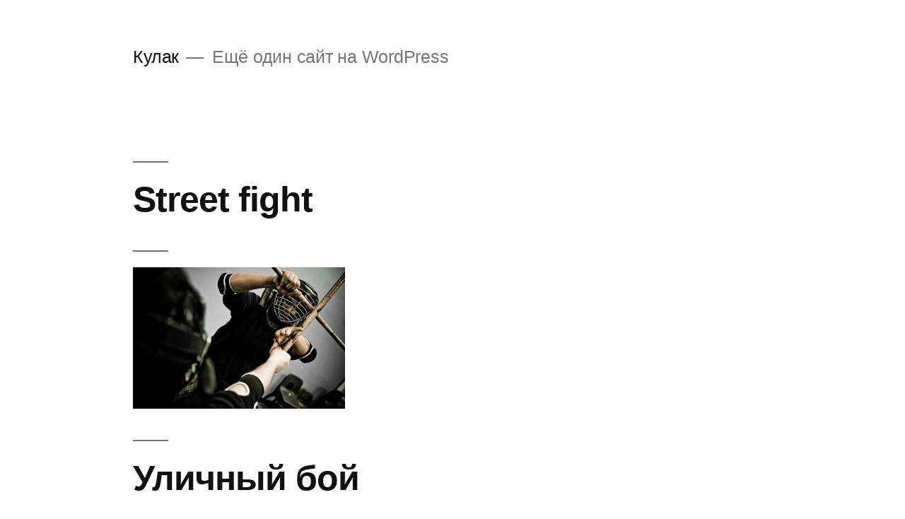

--- FILE ---
content_type: text/html; charset=UTF-8
request_url: http://kulak.kz/
body_size: 4616
content:
<!doctype html>
<html lang="ru-RU">
<head>
	<meta charset="UTF-8" />
	<meta name="viewport" content="width=device-width, initial-scale=1" />
	<link rel="profile" href="https://gmpg.org/xfn/11" />
	<title>Кулак &#8212; Ещё один сайт на WordPress</title>
<link rel='dns-prefetch' href='//s.w.org' />
<link rel="alternate" type="application/rss+xml" title="Кулак &raquo; Лента" href="http://kulak.kz/feed/" />
<link rel="alternate" type="application/rss+xml" title="Кулак &raquo; Лента комментариев" href="http://kulak.kz/comments/feed/" />
		<script>
			window._wpemojiSettings = {"baseUrl":"https:\/\/s.w.org\/images\/core\/emoji\/13.0.1\/72x72\/","ext":".png","svgUrl":"https:\/\/s.w.org\/images\/core\/emoji\/13.0.1\/svg\/","svgExt":".svg","source":{"concatemoji":"http:\/\/kulak.kz\/wp-includes\/js\/wp-emoji-release.min.js?ver=5.6.16"}};
			!function(e,a,t){var n,r,o,i=a.createElement("canvas"),p=i.getContext&&i.getContext("2d");function s(e,t){var a=String.fromCharCode;p.clearRect(0,0,i.width,i.height),p.fillText(a.apply(this,e),0,0);e=i.toDataURL();return p.clearRect(0,0,i.width,i.height),p.fillText(a.apply(this,t),0,0),e===i.toDataURL()}function c(e){var t=a.createElement("script");t.src=e,t.defer=t.type="text/javascript",a.getElementsByTagName("head")[0].appendChild(t)}for(o=Array("flag","emoji"),t.supports={everything:!0,everythingExceptFlag:!0},r=0;r<o.length;r++)t.supports[o[r]]=function(e){if(!p||!p.fillText)return!1;switch(p.textBaseline="top",p.font="600 32px Arial",e){case"flag":return s([127987,65039,8205,9895,65039],[127987,65039,8203,9895,65039])?!1:!s([55356,56826,55356,56819],[55356,56826,8203,55356,56819])&&!s([55356,57332,56128,56423,56128,56418,56128,56421,56128,56430,56128,56423,56128,56447],[55356,57332,8203,56128,56423,8203,56128,56418,8203,56128,56421,8203,56128,56430,8203,56128,56423,8203,56128,56447]);case"emoji":return!s([55357,56424,8205,55356,57212],[55357,56424,8203,55356,57212])}return!1}(o[r]),t.supports.everything=t.supports.everything&&t.supports[o[r]],"flag"!==o[r]&&(t.supports.everythingExceptFlag=t.supports.everythingExceptFlag&&t.supports[o[r]]);t.supports.everythingExceptFlag=t.supports.everythingExceptFlag&&!t.supports.flag,t.DOMReady=!1,t.readyCallback=function(){t.DOMReady=!0},t.supports.everything||(n=function(){t.readyCallback()},a.addEventListener?(a.addEventListener("DOMContentLoaded",n,!1),e.addEventListener("load",n,!1)):(e.attachEvent("onload",n),a.attachEvent("onreadystatechange",function(){"complete"===a.readyState&&t.readyCallback()})),(n=t.source||{}).concatemoji?c(n.concatemoji):n.wpemoji&&n.twemoji&&(c(n.twemoji),c(n.wpemoji)))}(window,document,window._wpemojiSettings);
		</script>
		<style>
img.wp-smiley,
img.emoji {
	display: inline !important;
	border: none !important;
	box-shadow: none !important;
	height: 1em !important;
	width: 1em !important;
	margin: 0 .07em !important;
	vertical-align: -0.1em !important;
	background: none !important;
	padding: 0 !important;
}
</style>
	<link rel='stylesheet' id='wp-block-library-css'  href='http://kulak.kz/wp-includes/css/dist/block-library/style.min.css?ver=5.6.16' media='all' />
<link rel='stylesheet' id='wp-block-library-theme-css'  href='http://kulak.kz/wp-includes/css/dist/block-library/theme.min.css?ver=5.6.16' media='all' />
<link rel='stylesheet' id='twentynineteen-style-css'  href='http://kulak.kz/wp-content/themes/twentynineteen/style.css?ver=1.9' media='all' />
<link rel='stylesheet' id='twentynineteen-print-style-css'  href='http://kulak.kz/wp-content/themes/twentynineteen/print.css?ver=1.9' media='print' />
<link rel="https://api.w.org/" href="http://kulak.kz/wp-json/" /><link rel="EditURI" type="application/rsd+xml" title="RSD" href="http://kulak.kz/xmlrpc.php?rsd" />
<link rel="wlwmanifest" type="application/wlwmanifest+xml" href="http://kulak.kz/wp-includes/wlwmanifest.xml" /> 
<meta name="generator" content="WordPress 5.6.16" />
<style>.recentcomments a{display:inline !important;padding:0 !important;margin:0 !important;}</style></head>

<body class="home blog wp-embed-responsive hfeed image-filters-enabled">
<div id="page" class="site">
	<a class="skip-link screen-reader-text" href="#content">Перейти к содержимому</a>

		<header id="masthead" class="site-header">

			<div class="site-branding-container">
				<div class="site-branding">

								<h1 class="site-title"><a href="http://kulak.kz/" rel="home">Кулак</a></h1>
			
				<p class="site-description">
				Ещё один сайт на WordPress			</p>
			</div><!-- .site-branding -->
			</div><!-- .site-branding-container -->

					</header><!-- #masthead -->

	<div id="content" class="site-content">

	<div id="primary" class="content-area">
		<main id="main" class="site-main">

		
<article id="post-1" class="post-1 post type-post status-publish format-standard hentry category-1 entry">
	<header class="entry-header">
		<h2 class="entry-title"><a href="http://kulak.kz/2015/10/09/street-fight/" rel="bookmark">Street fight</a></h2>	</header><!-- .entry-header -->

	
	<div class="entry-content">
		<h2 class="head2"><a href="http://kulak.kz/wp-content/uploads/2015/10/bidtype_13_filipins_mh.jpg"><img loading="lazy" class="alignnone size-medium wp-image-4" src="http://kulak.kz/wp-content/uploads/2015/10/bidtype_13_filipins_mh-300x200.jpg" alt="bidtype_13_filipins_mh" width="300" height="200" srcset="http://kulak.kz/wp-content/uploads/2015/10/bidtype_13_filipins_mh-300x200.jpg 300w, http://kulak.kz/wp-content/uploads/2015/10/bidtype_13_filipins_mh.jpg 600w" sizes="(max-width: 300px) 100vw, 300px" /></a></h2>
<h2 class="head2">Уличный бой</h2>
<p>В программе:</p>
<ul>
<li>азы фехтования ножом и палкой</li>
<li>поединки в полный контакт</li>
<li>основы рукопашного боя</li>
<li>психологическая подготовка</li>
<li>функциональный тренинг бойца</li>
<li>подручные средства самообороны</li>
<li>точки активного поражения</li>
<li>бой против группы</li>
</ul>
<p>Телефоны:<br />
Жук Андрей Константинович:<br />
8-777-264-86-62<br />
Email: 2kulaka.kz@mail.ru</p>
	</div><!-- .entry-content -->

	<footer class="entry-footer">
		<span class="byline"><svg class="svg-icon" width="16" height="16" aria-hidden="true" role="img" focusable="false" viewBox="0 0 24 24" version="1.1" xmlns="http://www.w3.org/2000/svg" xmlns:xlink="http://www.w3.org/1999/xlink"><path d="M12 12c2.21 0 4-1.79 4-4s-1.79-4-4-4-4 1.79-4 4 1.79 4 4 4zm0 2c-2.67 0-8 1.34-8 4v2h16v-2c0-2.66-5.33-4-8-4z"></path><path d="M0 0h24v24H0z" fill="none"></path></svg><span class="screen-reader-text">Написано автором</span><span class="author vcard"><a class="url fn n" href="http://kulak.kz/author/andrey/">Andrey</a></span></span><span class="posted-on"><svg class="svg-icon" width="16" height="16" aria-hidden="true" role="img" focusable="false" xmlns="http://www.w3.org/2000/svg" viewBox="0 0 24 24"><defs><path id="a" d="M0 0h24v24H0V0z"></path></defs><clipPath id="b"><use xlink:href="#a" overflow="visible"></use></clipPath><path clip-path="url(#b)" d="M12 2C6.5 2 2 6.5 2 12s4.5 10 10 10 10-4.5 10-10S17.5 2 12 2zm4.2 14.2L11 13V7h1.5v5.2l4.5 2.7-.8 1.3z"></path></svg><a href="http://kulak.kz/2015/10/09/street-fight/" rel="bookmark"><time class="entry-date published" datetime="2015-10-09T19:07:56+03:00">09.10.2015</time><time class="updated" datetime="2015-12-20T08:38:28+03:00">20.12.2015</time></a></span><span class="cat-links"><svg class="svg-icon" width="16" height="16" aria-hidden="true" role="img" focusable="false" xmlns="http://www.w3.org/2000/svg" viewBox="0 0 24 24"><path d="M10 4H4c-1.1 0-1.99.9-1.99 2L2 18c0 1.1.9 2 2 2h16c1.1 0 2-.9 2-2V8c0-1.1-.9-2-2-2h-8l-2-2z"></path><path d="M0 0h24v24H0z" fill="none"></path></svg><span class="screen-reader-text">Написано в</span><a href="http://kulak.kz/category/%d0%b1%d0%b5%d0%b7-%d1%80%d1%83%d0%b1%d1%80%d0%b8%d0%ba%d0%b8/" rel="category tag">Без рубрики</a></span><span class="comments-link"><svg class="svg-icon" width="16" height="16" aria-hidden="true" role="img" focusable="false" viewBox="0 0 24 24" version="1.1" xmlns="http://www.w3.org/2000/svg" xmlns:xlink="http://www.w3.org/1999/xlink"><path d="M21.99 4c0-1.1-.89-2-1.99-2H4c-1.1 0-2 .9-2 2v12c0 1.1.9 2 2 2h14l4 4-.01-18z"></path><path d="M0 0h24v24H0z" fill="none"></path></svg><a href="http://kulak.kz/2015/10/09/street-fight/#comments">1 комментарий<span class="screen-reader-text"> к записи Street fight</span></a></span>	</footer><!-- .entry-footer -->
</article><!-- #post-1 -->

		</main><!-- .site-main -->
	</div><!-- .content-area -->


	</div><!-- #content -->

	<footer id="colophon" class="site-footer">
		
	<aside class="widget-area" role="complementary" aria-label="Подвал">
							<div class="widget-column footer-widget-1">
					<section id="search-2" class="widget widget_search"><form role="search" method="get" class="search-form" action="http://kulak.kz/">
				<label>
					<span class="screen-reader-text">Найти:</span>
					<input type="search" class="search-field" placeholder="Поиск&hellip;" value="" name="s" />
				</label>
				<input type="submit" class="search-submit" value="Поиск" />
			</form></section>
		<section id="recent-posts-2" class="widget widget_recent_entries">
		<h2 class="widget-title">Свежие записи</h2><nav role="navigation" aria-label="Свежие записи">
		<ul>
											<li>
					<a href="http://kulak.kz/2015/10/09/street-fight/">Street fight</a>
									</li>
					</ul>

		</nav></section><section id="recent-comments-2" class="widget widget_recent_comments"><h2 class="widget-title">Свежие комментарии</h2><nav role="navigation" aria-label="Свежие комментарии"><ul id="recentcomments"><li class="recentcomments"><span class="comment-author-link"><a href='https://wordpress.org/' rel='external nofollow ugc' class='url'>Мистер WordPress</a></span> к записи <a href="http://kulak.kz/2015/10/09/street-fight/#comment-1">Street fight</a></li></ul></nav></section><section id="archives-2" class="widget widget_archive"><h2 class="widget-title">Архивы</h2><nav role="navigation" aria-label="Архивы">
			<ul>
					<li><a href='http://kulak.kz/2015/10/'>Октябрь 2015</a></li>
			</ul>

			</nav></section><section id="categories-2" class="widget widget_categories"><h2 class="widget-title">Рубрики</h2><nav role="navigation" aria-label="Рубрики">
			<ul>
					<li class="cat-item cat-item-1"><a href="http://kulak.kz/category/%d0%b1%d0%b5%d0%b7-%d1%80%d1%83%d0%b1%d1%80%d0%b8%d0%ba%d0%b8/">Без рубрики</a>
</li>
			</ul>

			</nav></section><section id="meta-2" class="widget widget_meta"><h2 class="widget-title">Мета</h2><nav role="navigation" aria-label="Мета">
		<ul>
						<li><a href="http://kulak.kz/wp-login.php">Войти</a></li>
			<li><a href="http://kulak.kz/feed/">Лента записей</a></li>
			<li><a href="http://kulak.kz/comments/feed/">Лента комментариев</a></li>

			<li><a href="https://ru.wordpress.org/">WordPress.org</a></li>
		</ul>

		</nav></section>					</div>
					</aside><!-- .widget-area -->

		<div class="site-info">
										<a class="site-name" href="http://kulak.kz/" rel="home">Кулак</a>,
						<a href="https://ru.wordpress.org/" class="imprint">
				Сайт работает на WordPress.			</a>
								</div><!-- .site-info -->
	</footer><!-- #colophon -->

</div><!-- #page -->

<script src='http://kulak.kz/wp-includes/js/wp-embed.min.js?ver=5.6.16' id='wp-embed-js'></script>
	<script>
	/(trident|msie)/i.test(navigator.userAgent)&&document.getElementById&&window.addEventListener&&window.addEventListener("hashchange",function(){var t,e=location.hash.substring(1);/^[A-z0-9_-]+$/.test(e)&&(t=document.getElementById(e))&&(/^(?:a|select|input|button|textarea)$/i.test(t.tagName)||(t.tabIndex=-1),t.focus())},!1);
	</script>
	
</body>
</html>
